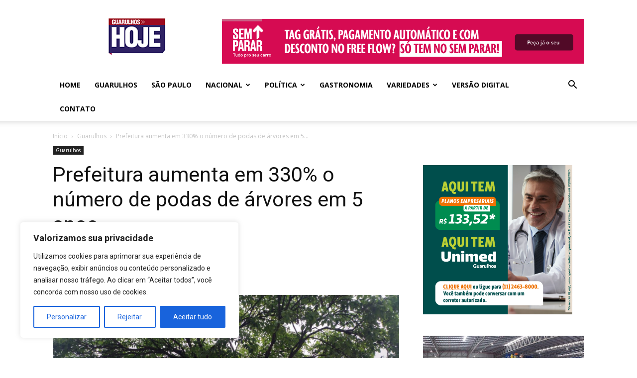

--- FILE ---
content_type: text/css
request_url: https://www.guarulhoshoje.com.br/wp-content/plugins/slider-wd/css/wds_frontend.css?ver=1.2.62
body_size: 434
content:
.wds_hide { display:none!important; }
.wd_error {
  border-color: #dd3d36 !important;
}

.wd_updated {
  border-color: #7ad03a !important;
}

.wd_error,
.wd_updated {
  background: #fff none repeat scroll 0 0;
  border-left: 4px solid #fff;
  box-shadow: 1px 1px 1px 1px rgba(0, 0, 0, 0.1);
  margin: 5px 0 2px;
  padding: 1px 12px;
}

.wds_more {
  font-size: 12px;
}

div[id^="wds_container"] * {
  -moz-user-select: none;
  -khtml-user-select: none;
  -webkit-user-select: none;
  -ms-user-select: none;
  user-select: none;
  line-height: 1;
}

div[id^="wds_container"] p {
  padding: 0 !important;
  margin: 0 !important;
}

div[id^="wds_container"] video {
  max-width: none !important;
  margin: 0 !important;
  padding: 0 !important;
}

.wds_layer a,
.wds_layer a:hover {
  color: inherit !important;
  font-size: inherit !important;
  font-style: inherit !important;
  font-weight: inherit !important;
  text-decoration: none;
}

.wds_loading_img {
  border: none !important;
  float: none;
  height: 40px;
  background-position: center center;
  background-repeat: no-repeat;
  background-size: 40px 40px;
  border: medium none !important;
}

.wds_loading {
  text-align: center;
  height: 150px;
  margin-top: 60px;
}

div[id^="wds_container"] .wds_btn_cont {
  height: 100%;
  left: 0;
  position: absolute;
  top: 0;
  vertical-align: middle;
  width: 100%;
}

div[id^="wds_container"] .wds_contTableCell {
  display: table-cell;
}

div[id^="wds_container"] .wds_contTable {
  display: table;
}

div[id^="wds_container"] .wds_left_btn_cont,
div[id^="wds_container"] .wds_right_btn_cont,
div[id^="wds_container"] .wds_pp_btn_cont {
  display: inline-block;
  position: relative;
  text-align: center;
  vertical-align: middle;
  z-index: 150;
}

div[id^="wds_container"] .wds_left_btn_cont {
  margin-left: 10px;
}

div[id^="wds_container"] .wds_right_btn_cont {
  margin-right: 10px;
}

.wds_preview_cont1 {
  display: table;
  height: 100%;
  width: 100%;
}

.wds_preview_cont2 {
  display: table-cell;
  vertical-align: middle;
}

span[data-type="wds_text_parent"] * {
  color: inherit;
  font-family: inherit;
  font-size: inherit;
  margin: inherit;
  padding: inherit;
}

@-webkit-keyframes wdszoom0 { 100% { background-size: 170% auto; }}
@-webkit-keyframes wdszoom70 { 100% { background-size: 100% auto; }}
@-moz-keyframes wdszoom0 { 100% { background-size: 170% auto; }}
@-moz-keyframes wdszoom70 { 100% { background-size: 100% auto; }}
@keyframes wdszoom0 { 100% { background-size: 170% auto; }}
@keyframes wdszoom70 { 100% { background-size: 100% auto; }}

@-webkit-keyframes wdszoomv0 { 100% { background-size: auto 170%; }}
@-webkit-keyframes wdszoomv70 { 100% { background-size: auto 100%; }}
@-moz-keyframes wdszoomv0 { 100% { background-size: auto 170%; }}
@-moz-keyframes wdszoomv70 { 100% { background-size: auto 100%; }}
@keyframes wdszoomv0 { 100% { background-size: auto 170%; }}
@keyframes wdszoomv70 { 100% { background-size: auto 100%; }}

.wds_play_btn_cont{
  width:100%; 
  height:100%; 
  position:absolute; 
  z-index: 1; 
  cursor:pointer
}

--- FILE ---
content_type: text/plain
request_url: https://www.google-analytics.com/j/collect?v=1&_v=j102&a=1431253357&t=pageview&_s=1&dl=https%3A%2F%2Fwww.guarulhoshoje.com.br%2F2023%2F11%2F09%2Fprefeitura-aumenta-em-330-o-numero-de-podas-de-arvores-em-5-anos%2F&ul=en-us%40posix&dt=Prefeitura%20aumenta%20em%20330%25%20o%20n%C3%BAmero%20de%20podas%20de%20%C3%A1rvores%20em%205%20anos%20-%20Guarulhos%20Hoje&sr=1280x720&vp=1280x720&_u=IADAAEABAAAAACAAI~&jid=1497310113&gjid=457721902&cid=296317903.1768660769&tid=UA-84677049-1&_gid=1575388394.1768660769&_r=1&_slc=1&z=1537127912
body_size: -452
content:
2,cG-NME5QYTKMK